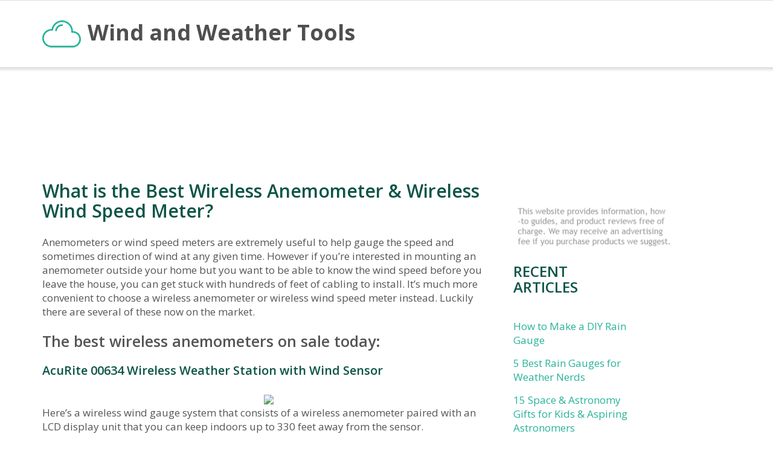

--- FILE ---
content_type: text/html; charset=UTF-8
request_url: https://windandweathertools.com/what-is-the-best-wireless-anemometer-wireless-wind-speed-meter/
body_size: 11626
content:
<!DOCTYPE html>
<html lang="en-US">
    <head>        
        <meta charset="UTF-8"/>
        <meta name="viewport" content="width=device-width, initial-scale=1"/>
        <link rel="profile" href="https://gmpg.org/xfn/11">
        <link rel="pingback" href="https://windandweathertools.com/xmlrpc.php">      
        <meta name='robots' content='index, follow, max-image-preview:large, max-snippet:-1, max-video-preview:-1' />

	<!-- This site is optimized with the Yoast SEO plugin v26.6 - https://yoast.com/wordpress/plugins/seo/ -->
	<link media="all" href="https://windandweathertools.com/wp-content/cache/autoptimize/css/autoptimize_e9bb42bf67b7a418e0e5f986b9fef968.css" rel="stylesheet"><title>What is the Best Wireless Anemometer &amp; Wireless Wind Speed Meter? - Wind and Weather Tools</title>
	<link rel="canonical" href="https://windandweathertools.com/what-is-the-best-wireless-anemometer-wireless-wind-speed-meter/" />
	<meta property="og:locale" content="en_US" />
	<meta property="og:type" content="article" />
	<meta property="og:title" content="What is the Best Wireless Anemometer &amp; Wireless Wind Speed Meter? - Wind and Weather Tools" />
	<meta property="og:description" content="Anemometers or wind speed meters are extremely useful to help gauge the speed [&hellip;]" />
	<meta property="og:url" content="https://windandweathertools.com/what-is-the-best-wireless-anemometer-wireless-wind-speed-meter/" />
	<meta property="og:site_name" content="Wind and Weather Tools" />
	<meta property="article:published_time" content="2016-12-05T17:53:09+00:00" />
	<meta property="article:modified_time" content="2022-11-28T17:47:45+00:00" />
	<meta property="og:image" content="https://ir-na.amazon-adsystem.com/e/ir?t=windandweathertools-20&language=en_US&l=li3&o=1&a=B002YVTTQ4" />
	<meta name="author" content="Arlen Parsa" />
	<meta name="twitter:card" content="summary_large_image" />
	<meta name="twitter:label1" content="Written by" />
	<meta name="twitter:data1" content="Arlen Parsa" />
	<meta name="twitter:label2" content="Est. reading time" />
	<meta name="twitter:data2" content="10 minutes" />
	<script type="application/ld+json" class="yoast-schema-graph">{"@context":"https://schema.org","@graph":[{"@type":"Article","@id":"https://windandweathertools.com/what-is-the-best-wireless-anemometer-wireless-wind-speed-meter/#article","isPartOf":{"@id":"https://windandweathertools.com/what-is-the-best-wireless-anemometer-wireless-wind-speed-meter/"},"author":{"name":"Arlen Parsa","@id":"https://windandweathertools.com/#/schema/person/da9252786d32af3cdef4cb8e3738d7a1"},"headline":"What is the Best Wireless Anemometer &#038; Wireless Wind Speed Meter?","datePublished":"2016-12-05T17:53:09+00:00","dateModified":"2022-11-28T17:47:45+00:00","mainEntityOfPage":{"@id":"https://windandweathertools.com/what-is-the-best-wireless-anemometer-wireless-wind-speed-meter/"},"wordCount":1677,"publisher":{"@id":"https://windandweathertools.com/#organization"},"image":{"@id":"https://windandweathertools.com/what-is-the-best-wireless-anemometer-wireless-wind-speed-meter/#primaryimage"},"thumbnailUrl":"https://ir-na.amazon-adsystem.com/e/ir?t=windandweathertools-20&language=en_US&l=li3&o=1&a=B002YVTTQ4","keywords":["Wind"],"inLanguage":"en-US"},{"@type":"WebPage","@id":"https://windandweathertools.com/what-is-the-best-wireless-anemometer-wireless-wind-speed-meter/","url":"https://windandweathertools.com/what-is-the-best-wireless-anemometer-wireless-wind-speed-meter/","name":"What is the Best Wireless Anemometer & Wireless Wind Speed Meter? - Wind and Weather Tools","isPartOf":{"@id":"https://windandweathertools.com/#website"},"primaryImageOfPage":{"@id":"https://windandweathertools.com/what-is-the-best-wireless-anemometer-wireless-wind-speed-meter/#primaryimage"},"image":{"@id":"https://windandweathertools.com/what-is-the-best-wireless-anemometer-wireless-wind-speed-meter/#primaryimage"},"thumbnailUrl":"https://ir-na.amazon-adsystem.com/e/ir?t=windandweathertools-20&language=en_US&l=li3&o=1&a=B002YVTTQ4","datePublished":"2016-12-05T17:53:09+00:00","dateModified":"2022-11-28T17:47:45+00:00","breadcrumb":{"@id":"https://windandweathertools.com/what-is-the-best-wireless-anemometer-wireless-wind-speed-meter/#breadcrumb"},"inLanguage":"en-US","potentialAction":[{"@type":"ReadAction","target":["https://windandweathertools.com/what-is-the-best-wireless-anemometer-wireless-wind-speed-meter/"]}]},{"@type":"ImageObject","inLanguage":"en-US","@id":"https://windandweathertools.com/what-is-the-best-wireless-anemometer-wireless-wind-speed-meter/#primaryimage","url":"https://ir-na.amazon-adsystem.com/e/ir?t=windandweathertools-20&language=en_US&l=li3&o=1&a=B002YVTTQ4","contentUrl":"https://ir-na.amazon-adsystem.com/e/ir?t=windandweathertools-20&language=en_US&l=li3&o=1&a=B002YVTTQ4"},{"@type":"BreadcrumbList","@id":"https://windandweathertools.com/what-is-the-best-wireless-anemometer-wireless-wind-speed-meter/#breadcrumb","itemListElement":[{"@type":"ListItem","position":1,"name":"Home","item":"https://windandweathertools.com/"},{"@type":"ListItem","position":2,"name":"What is the Best Wireless Anemometer &#038; Wireless Wind Speed Meter?"}]},{"@type":"WebSite","@id":"https://windandweathertools.com/#website","url":"https://windandweathertools.com/","name":"Wind and Weather Tools","description":"","publisher":{"@id":"https://windandweathertools.com/#organization"},"potentialAction":[{"@type":"SearchAction","target":{"@type":"EntryPoint","urlTemplate":"https://windandweathertools.com/?s={search_term_string}"},"query-input":{"@type":"PropertyValueSpecification","valueRequired":true,"valueName":"search_term_string"}}],"inLanguage":"en-US"},{"@type":"Organization","@id":"https://windandweathertools.com/#organization","name":"Wind and Weather Tools","url":"https://windandweathertools.com/","logo":{"@type":"ImageObject","inLanguage":"en-US","@id":"https://windandweathertools.com/#/schema/logo/image/","url":"https://windandweathertools.com/wp-content/uploads/2016/12/cloud-icon.jpg","contentUrl":"https://windandweathertools.com/wp-content/uploads/2016/12/cloud-icon.jpg","width":512,"height":512,"caption":"Wind and Weather Tools"},"image":{"@id":"https://windandweathertools.com/#/schema/logo/image/"}},{"@type":"Person","@id":"https://windandweathertools.com/#/schema/person/da9252786d32af3cdef4cb8e3738d7a1","name":"Arlen Parsa","image":{"@type":"ImageObject","inLanguage":"en-US","@id":"https://windandweathertools.com/#/schema/person/image/","url":"https://secure.gravatar.com/avatar/a7920858f81f9b0cd68e3a3f117693b2c98f700d120bc05ff84de694a7cd101e?s=96&d=mm&r=g","contentUrl":"https://secure.gravatar.com/avatar/a7920858f81f9b0cd68e3a3f117693b2c98f700d120bc05ff84de694a7cd101e?s=96&d=mm&r=g","caption":"Arlen Parsa"}}]}</script>
	<!-- / Yoast SEO plugin. -->


<link rel='dns-prefetch' href='//fonts.googleapis.com' />
<link rel="alternate" type="application/rss+xml" title="Wind and Weather Tools &raquo; Feed" href="https://windandweathertools.com/feed/" />
<link rel="alternate" type="application/rss+xml" title="Wind and Weather Tools &raquo; Comments Feed" href="https://windandweathertools.com/comments/feed/" />
<link rel="alternate" title="oEmbed (JSON)" type="application/json+oembed" href="https://windandweathertools.com/wp-json/oembed/1.0/embed?url=https%3A%2F%2Fwindandweathertools.com%2Fwhat-is-the-best-wireless-anemometer-wireless-wind-speed-meter%2F" />
<link rel="alternate" title="oEmbed (XML)" type="text/xml+oembed" href="https://windandweathertools.com/wp-json/oembed/1.0/embed?url=https%3A%2F%2Fwindandweathertools.com%2Fwhat-is-the-best-wireless-anemometer-wireless-wind-speed-meter%2F&#038;format=xml" />




<link rel='stylesheet' id='googleOpenSans-css' href='//fonts.googleapis.com/css?family=Open+Sans%3A400%2C400italic%2C600%2C700%2C700italic&#038;subset=latin%2Ccyrillic&#038;ver=6.9' type='text/css' media='all' />





<script type="a43f24e78bd2817a129bf830-text/javascript" src="https://windandweathertools.com/wp-includes/js/jquery/jquery.min.js?ver=3.7.1" id="jquery-core-js"></script>

<link rel="https://api.w.org/" href="https://windandweathertools.com/wp-json/" /><link rel="alternate" title="JSON" type="application/json" href="https://windandweathertools.com/wp-json/wp/v2/posts/28" /><link rel="EditURI" type="application/rsd+xml" title="RSD" href="https://windandweathertools.com/xmlrpc.php?rsd" />
<meta name="generator" content="WordPress 6.9" />
<link rel='shortlink' href='https://windandweathertools.com/?p=28' />
    
    <link rel="icon" href="https://windandweathertools.com/wp-content/uploads/2016/12/cropped-cloud-icon-32x32.jpg" sizes="32x32" />
<link rel="icon" href="https://windandweathertools.com/wp-content/uploads/2016/12/cropped-cloud-icon-192x192.jpg" sizes="192x192" />
<link rel="apple-touch-icon" href="https://windandweathertools.com/wp-content/uploads/2016/12/cropped-cloud-icon-180x180.jpg" />
<meta name="msapplication-TileImage" content="https://windandweathertools.com/wp-content/uploads/2016/12/cropped-cloud-icon-270x270.jpg" />
		<style type="text/css" id="wp-custom-css">
			.button{
display:inline-block !important;
border-bottom:8px solid #17846d !important;
	border-radius:10px !important;
background-image:url('https://windandweathertools.com/wp-content/uploads/2020/11/garr.png') !important;
	background-repeat:no-repeat !important;
	background-position:right !important;
		background-size:15px !important;
}

.button:hover{
	background:#0c5447 !important;
	display:inline-block !important;
border-bottom:8px solid #073f33 !important;
	background-image:url('https://windandweathertools.com/wp-content/uploads/2020/11/warr.png') !important;
	background-repeat:no-repeat !important;
	background-position:right !important;
		background-size:15px !important;
}

.product-link{margin-bottom:70px !important;}


		</style>
		       
        
<!-- Global site tag (gtag.js) - Google Analytics -->
<script async src="https://www.googletagmanager.com/gtag/js?id=G-B6HDEWQT61" type="a43f24e78bd2817a129bf830-text/javascript"></script>
<script type="a43f24e78bd2817a129bf830-text/javascript">
  window.dataLayer = window.dataLayer || [];
  function gtag(){dataLayer.push(arguments);}
  gtag('js', new Date());

  gtag('config', 'G-B6HDEWQT61');
</script>

        
    </head>
        <body class="wp-singular post-template-default single single-post postid-28 single-format-standard wp-theme-emmet-lite emmet pages-background" >
        <div class="wrapper  ">
                                 <header id="header" class="main-header">
                    <div class="top-header">
                        <div class="container">
                                                        <div class="top-menu" style="display:none;">
                                <ul id="menu-top-menu" class="menu"></ul>                                <div class="clearfix"></div>
                            </div>  

                            <div class="social-profile type1 ">
                                                                                                                                                                                                                                              
                                                                                                                                                                        </div>
                            <div class="contact-info ">                            
                                <ul class=" info-list">
                                                                                                                                                                                                                                </ul>
                                <div class="clearfix"></div>
                            </div>
                        </div>
                    </div>
                    <div class="site-header" data-sticky-menu="off">
                        <div class="container">
                            <div class="site-logo">
                                                                           <a class="home-link" href="https://windandweathertools.com/"
                                       title="Wind and Weather Tools" rel="home">
                                                                                     
                                                <div class="header-logo "><img src="https://windandweathertools.com/wp-content/uploads/2016/12/cloud-icon-1.jpg" alt="Wind and Weather Tools"></div>
                                                                                                <div class="site-description">
                                            <h1 class="site-title empty-tagline">Wind and Weather Tools</h1>
                                                                                    </div>
                                    </a>
                                </div>
                            <div id="navbar" class="navbar">
                                <nav id="site-navigation" class="main-navigation">
                                    <ul class="sf-menu"></ul><div class="mobile-menu "><div class="select-wrapper"><select name="page-dropdown" onchange="if (!window.__cfRLUnblockHandlers) return false; document.location.href=this.options[this.selectedIndex].value;" data-cf-modified-a43f24e78bd2817a129bf830-=""> </select></div></div>                                </nav>
                            </div>
                            <div class="clearfix"></div>
                        </div>
                    </div>
                </header>



            <div id="main" class="site-main">

<br>

<center><div class="hide-on-mobile"><center><script async src="https://pagead2.googlesyndication.com/pagead/js/adsbygoogle.js" type="a43f24e78bd2817a129bf830-text/javascript"></script>
<!-- WAWT - Top -->
<ins class="adsbygoogle"
     style="display:inline-block;width:1200px;height:120px"
     data-ad-client="ca-pub-3149399602255260"
     data-ad-slot="4274111775"></ins>
<script type="a43f24e78bd2817a129bf830-text/javascript">
     (adsbygoogle = window.adsbygoogle || []).push({});
</script></center></div></center><div class="header-image-wrapper" style="display:none;">
    <div class="lazyload header-image with-header-image " data-bg="https://windandweathertools.com/wp-content/themes/emmet-lite/images/headers/bg.png" style="background-image: url(data:image/svg+xml,%3Csvg%20xmlns=%22http://www.w3.org/2000/svg%22%20viewBox=%220%200%20500%20300%22%3E%3C/svg%3E);" >
        <div class="container">
                            <h1 class="page-title">What is the Best Wireless Anemometer &#038; Wireless Wind Speed Meter?</h1>
                    </div>
    </div>
</div>
<div class="container main-container">
    <div class="row clearfix">
        <div class=" col-xs-12 col-sm-8 col-md-8 col-lg-8">
                        
            <h3 class="page-title">What is the Best Wireless Anemometer &#038; Wireless Wind Speed Meter?</h3>
                <article id="post-28" class="post-28 post type-post status-publish format-standard hentry category-uncategorized tag-wind">
    <div class="entry-content">
                                <p>Anemometers or wind speed meters are extremely useful to help gauge the speed and sometimes direction of wind at any given time. However if you&#8217;re interested in mounting an anemometer outside your home but you want to be able to know the wind speed before you leave the house, you can get stuck with hundreds of feet of cabling to install. It&#8217;s much more convenient to choose a wireless anemometer or wireless wind speed meter instead. Luckily there are several of these now on the market.</p>
<h2>The best wireless anemometers on sale today:</h2>
<h3>AcuRite 00634 Wireless Weather Station with Wind Sensor</h3>
<div class="center-box"><a href="https://www.amazon.com/dp/B002YVTTQ4?&#038;linkCode=li3&#038;tag=windandweathertools-20&#038;linkId=1bee69ff1111c1afc14470eb49b1dcb1&#038;language=en_US&#038;ref_=as_li_ss_il" target="_blank" rel="nofollow noopener"><noscript><img decoding="async" border="0" src="//ws-na.amazon-adsystem.com/widgets/q?_encoding=UTF8&#038;ASIN=B002YVTTQ4&#038;Format=_SL250_&#038;ID=AsinImage&#038;MarketPlace=US&#038;ServiceVersion=20070822&#038;WS=1&#038;tag=windandweathertools-20&#038;language=en_US" ></noscript><img class="lazyload" decoding="async" border="0" src='data:image/svg+xml,%3Csvg%20xmlns=%22http://www.w3.org/2000/svg%22%20viewBox=%220%200%20210%20140%22%3E%3C/svg%3E' data-src="//ws-na.amazon-adsystem.com/widgets/q?_encoding=UTF8&#038;ASIN=B002YVTTQ4&#038;Format=_SL250_&#038;ID=AsinImage&#038;MarketPlace=US&#038;ServiceVersion=20070822&#038;WS=1&#038;tag=windandweathertools-20&#038;language=en_US" ></a><noscript><img decoding="async" src="https://ir-na.amazon-adsystem.com/e/ir?t=windandweathertools-20&#038;language=en_US&#038;l=li3&#038;o=1&#038;a=B002YVTTQ4" width="1" height="1" border="0" alt="" style="border:none !important; margin:0px !important;" /></noscript><img class="lazyload" decoding="async" src='data:image/svg+xml,%3Csvg%20xmlns=%22http://www.w3.org/2000/svg%22%20viewBox=%220%200%201%201%22%3E%3C/svg%3E' data-src="https://ir-na.amazon-adsystem.com/e/ir?t=windandweathertools-20&#038;language=en_US&#038;l=li3&#038;o=1&#038;a=B002YVTTQ4" width="1" height="1" border="0" alt="" style="border:none !important; margin:0px !important;" /></div>
<p>Here&#8217;s a wireless wind gauge system that consists of a wireless anemometer paired with an LCD display unit that you can keep indoors up to 330 feet away from the sensor. </p>
<p>This AcuRite wireless anemometer measures the wind speed, humidity, and temperature outdoors and transmits this information at 18-second intervals to the LCD base station which you can mount on your wall indoors or set upright on a table or counter. The sensor unit comes with mounting hardware and has a battery life of up to two years on four standard AA batteries. The wind speed meter is self-calibrating and works with wind speeds up to 99 miles per hour and in weather up to -40 degrees Fahrenheit.</p>
<p>The easy to read wireless LCD display that comes with this unit gives you a 12 or 24 hour personalized hyperlocal weather forecast that tracks the wind speed, humidity, temperature barometric pressure, and even moon the phase. It can also store records of previous highs and lows in your area. All in all this is one of the best cheap wireless anemometers out there right now.</p>
<div class="product-link"><a class="button" href="https://www.amazon.com/dp/B002YVTTQ4/ref=as_li_ss_tl?ie=UTF8&#038;linkCode=ll1&#038;tag=windandweathertools-20&#038;linkId=eccfce816a794d54f1c0d1695c7b9ee6" target="_blank" rel="nofollow noopener">Check Price on Amazon</a></div>
<hr>
<h3>AcuRite Pro Weather Station with PC Connect, 5-in-1 Weather Sensor</h3>
<div class="center-box"><a href="https://www.amazon.com/dp/B00N1XCA9M?&#038;linkCode=li3&#038;tag=windandweathertools-20&#038;linkId=4bd9ab2c66210efd78813387f86a23ff&#038;language=en_US&#038;ref_=as_li_ss_il" target="_blank" rel="nofollow noopener"><noscript><img decoding="async" border="0" src="//ws-na.amazon-adsystem.com/widgets/q?_encoding=UTF8&#038;ASIN=B00N1XCA9M&#038;Format=_SL250_&#038;ID=AsinImage&#038;MarketPlace=US&#038;ServiceVersion=20070822&#038;WS=1&#038;tag=windandweathertools-20&#038;language=en_US" ></noscript><img class="lazyload" decoding="async" border="0" src='data:image/svg+xml,%3Csvg%20xmlns=%22http://www.w3.org/2000/svg%22%20viewBox=%220%200%20210%20140%22%3E%3C/svg%3E' data-src="//ws-na.amazon-adsystem.com/widgets/q?_encoding=UTF8&#038;ASIN=B00N1XCA9M&#038;Format=_SL250_&#038;ID=AsinImage&#038;MarketPlace=US&#038;ServiceVersion=20070822&#038;WS=1&#038;tag=windandweathertools-20&#038;language=en_US" ></a><noscript><img decoding="async" src="https://ir-na.amazon-adsystem.com/e/ir?t=windandweathertools-20&#038;language=en_US&#038;l=li3&#038;o=1&#038;a=B00N1XCA9M" width="1" height="1" border="0" alt="" style="border:none !important; margin:0px !important;" /></noscript><img class="lazyload" decoding="async" src='data:image/svg+xml,%3Csvg%20xmlns=%22http://www.w3.org/2000/svg%22%20viewBox=%220%200%201%201%22%3E%3C/svg%3E' data-src="https://ir-na.amazon-adsystem.com/e/ir?t=windandweathertools-20&#038;language=en_US&#038;l=li3&#038;o=1&#038;a=B00N1XCA9M" width="1" height="1" border="0" alt="" style="border:none !important; margin:0px !important;" /></div>
<p>This anemometer wirelessly connects to its indoor LCD base station up to 330 feet away. It transmits a wide variety of weather information like wind speed and direction, temperature and humidity, the barometric pressure, rainfall and distills all that information into a an easy to read personal weather forecast for your area on its LCD screen.</p>
<p>This is more than just a normal wireless anemometer however since it also connects to your computer and uploads the information to the My AcuRite website where you can analyze your historical data and check weather remotely from anywhere using the iPhone or Android app (requires a Windows PC). You can also export the raw weather data to a CSV file where you can do further analysis of trends and conditions.</p>
<p>The easy to read color LCD base station offers information like the outdoor temperature, indoor temperature, and a &#8220;feels like&#8221; temperature of what the things actually feel like when you step outside (based on wind speed and humidity). Works to measure wind speed up to 99 miles per hour and in temperatures up to -40 degrees below freezing. If you&#8217;re interested in gathering a wide array of weather information like rainfall and you want to access this data on your computer and smartphone from anywhere, this wireless anemometer might be the one for you.</p>
<div class="product-link"><a class="button" href="https://www.amazon.com/dp/B00N1XCA9M/ref=as_li_ss_tl?psc=1&#038;pd_rd_i=B00N1XCA9M&#038;pd_rd_w=hHAYB&#038;pf_rd_p=f0dedbe2-13c8-4136-a746-4398ed93cf0f&#038;pd_rd_wg=CycDK&#038;pf_rd_r=C8KB9609B56NYPN4ZK4K&#038;pd_rd_r=7665ad7c-0dfe-11e9-8d7f-87faa9603f34&#038;linkCode=ll1&#038;tag=windandweathertools-20&#038;linkId=beeb94d24d790f36d7e65eb5a70cf4d2&#038;language=en_US" target="_blank" rel="nofollow noopener">Check Price on Amazon</a></div>
<hr>
<h3>Ambient Weather WiFi Weather Station</h3>
<div class="center-box"><a href="https://www.amazon.com/Ambient-Weather-WiFi-Station/dp/B01N5TEHLI?&#038;linkCode=li3&#038;tag=windandweathertools-20&#038;linkId=c18840e21d2b97e57375484843b30d9b&#038;language=en_US&#038;ref_=as_li_ss_il" target="_blank" rel="nofollow noopener"><noscript><img decoding="async" border="0" src="//ws-na.amazon-adsystem.com/widgets/q?_encoding=UTF8&#038;ASIN=B01N5TEHLI&#038;Format=_SL250_&#038;ID=AsinImage&#038;MarketPlace=US&#038;ServiceVersion=20070822&#038;WS=1&#038;tag=windandweathertools-20&#038;language=en_US" ></noscript><img class="lazyload" decoding="async" border="0" src='data:image/svg+xml,%3Csvg%20xmlns=%22http://www.w3.org/2000/svg%22%20viewBox=%220%200%20210%20140%22%3E%3C/svg%3E' data-src="//ws-na.amazon-adsystem.com/widgets/q?_encoding=UTF8&#038;ASIN=B01N5TEHLI&#038;Format=_SL250_&#038;ID=AsinImage&#038;MarketPlace=US&#038;ServiceVersion=20070822&#038;WS=1&#038;tag=windandweathertools-20&#038;language=en_US" ></a><noscript><img decoding="async" src="https://ir-na.amazon-adsystem.com/e/ir?t=windandweathertools-20&#038;language=en_US&#038;l=li3&#038;o=1&#038;a=B01N5TEHLI" width="1" height="1" border="0" alt="" style="border:none !important; margin:0px !important;" /></noscript><img class="lazyload" decoding="async" src='data:image/svg+xml,%3Csvg%20xmlns=%22http://www.w3.org/2000/svg%22%20viewBox=%220%200%201%201%22%3E%3C/svg%3E' data-src="https://ir-na.amazon-adsystem.com/e/ir?t=windandweathertools-20&#038;language=en_US&#038;l=li3&#038;o=1&#038;a=B01N5TEHLI" width="1" height="1" border="0" alt="" style="border:none !important; margin:0px !important;" /></div>
<p>Here&#8217;s another wireless anemometer that captures wind speed information and transmits it to an LCD base station indoors. You can mount the wireless personal weather station outdoors up to 300 feet away from the indoor displays (Note: guaranteed up to 100 feet away; in optimal conditions up to 300 feet).</p>
<p>The <b>Ambient Weather Wifi Weather Station</b> also transmits your weather data (wind speed, direction, rainfall and temperature to Weather Underground, the largest weather station network on the internet. Your local data adds to a crowdsourced view of global trends helping everyone gain a clearer view of accurate weather data. You can also check on your local weather data using the iOS or Android mobile app from anywhere.</p>
<p>Comes with a mounting solution to attach this wireless weather station on to a pole or fence or other object. Runs on three AA batteries which can last up to 1-2 years (not included).</p>
<div class="product-link"><a class="button" href="https://www.amazon.com/Ambient-Weather-WiFi-Station/dp/B01N5TEHLI/ref=as_li_ss_tl?ie=UTF8&#038;qid=1542750497&#038;sr=8-2&#038;keywords=Ambient+Weather+WS-0900&#038;linkCode=ll1&#038;tag=windandweathertools-20&#038;linkId=03bd4113b54fe512c6829c46be72fd1b&#038;language=en_US" target="_blank" rel="nofollow noopener">Check Price on Amazon</a></div>
<hr>
<h3>Sainlogic Wireless 8 in 1 Weather Station</h3>
<div class="center-box"><a href="https://www.amazon.com/sainlogic-Wireless-Forecast-Temperature-Pressure/dp/B08G1FZZ5M?&#038;linkCode=li3&#038;tag=windandweathertools-20&#038;linkId=0bed2c141cde026ba345db7930625730&#038;language=en_US&#038;ref_=as_li_ss_il" target="_blank" rel="nofollow noopener"><noscript><img decoding="async" border="0" src="//ws-na.amazon-adsystem.com/widgets/q?_encoding=UTF8&#038;ASIN=B08G1FZZ5M&#038;Format=_SL250_&#038;ID=AsinImage&#038;MarketPlace=US&#038;ServiceVersion=20070822&#038;WS=1&#038;tag=windandweathertools-20&#038;language=en_US" ></noscript><img class="lazyload" decoding="async" border="0" src='data:image/svg+xml,%3Csvg%20xmlns=%22http://www.w3.org/2000/svg%22%20viewBox=%220%200%20210%20140%22%3E%3C/svg%3E' data-src="//ws-na.amazon-adsystem.com/widgets/q?_encoding=UTF8&#038;ASIN=B08G1FZZ5M&#038;Format=_SL250_&#038;ID=AsinImage&#038;MarketPlace=US&#038;ServiceVersion=20070822&#038;WS=1&#038;tag=windandweathertools-20&#038;language=en_US" ></a><noscript><img decoding="async" src="https://ir-na.amazon-adsystem.com/e/ir?t=windandweathertools-20&#038;language=en_US&#038;l=li3&#038;o=1&#038;a=B08G1FZZ5M" width="1" height="1" border="0" alt="" style="border:none !important; margin:0px !important;" /></noscript><img class="lazyload" decoding="async" src='data:image/svg+xml,%3Csvg%20xmlns=%22http://www.w3.org/2000/svg%22%20viewBox=%220%200%201%201%22%3E%3C/svg%3E' data-src="https://ir-na.amazon-adsystem.com/e/ir?t=windandweathertools-20&#038;language=en_US&#038;l=li3&#038;o=1&#038;a=B08G1FZZ5M" width="1" height="1" border="0" alt="" style="border:none !important; margin:0px !important;" /></div>
<p>This wireless anemometer captures an even wider range of weather data and wirelessly transmits it to an indoor base station. It has a wireless range of up to 328 feet and measures: wind speed, wind direction, temperature indoors and outdoors, humidity, rainfall, dew point, and air pressure. Combined together, all this data can give you an extremely accurate view of current weather conditions in your local area as well as a forward-looking personalized weather forecast based on barometric pressure and other variables.</p>
<p>The weather station itself runs off of solar panel, with 3 AA batteries as a back up power source. Easy to set up, the indoor display panel will give you all the info you need about the weather without having to step outdoors.</p>
<div class="product-link"><a class="button" href="https://www.amazon.com/sainlogic-Wireless-Forecast-Temperature-Pressure/dp/B08G1FZZ5M?&#038;linkCode=ll1&#038;tag=windandweathertools-20&#038;linkId=f6b61d20d73a717a7eb0fa68d52d7915&#038;language=en_US&#038;ref_=as_li_ss_tl" target="_blank" rel="nofollow noopener">Check Price on Amazon</a></div>
<hr>
<h3>Davis Instruments 6163 Vantage Pro2 Plus Wireless Weather Station</h3>
<div class="center-box"><a href="https://www.amazon.com/Davis-Instruments-Vantage-Wireless-Weather/dp/B000WM3D5U?&#038;linkCode=li3&#038;tag=windandweathertools-20&#038;linkId=80fecc0d0aae504ed8674d126e9eeae9&#038;language=en_US&#038;ref_=as_li_ss_il" target="_blank" rel="nofollow noopener"><noscript><img decoding="async" border="0" src="//ws-na.amazon-adsystem.com/widgets/q?_encoding=UTF8&#038;ASIN=B000WM3D5U&#038;Format=_SL250_&#038;ID=AsinImage&#038;MarketPlace=US&#038;ServiceVersion=20070822&#038;WS=1&#038;tag=windandweathertools-20&#038;language=en_US" ></noscript><img class="lazyload" decoding="async" border="0" src='data:image/svg+xml,%3Csvg%20xmlns=%22http://www.w3.org/2000/svg%22%20viewBox=%220%200%20210%20140%22%3E%3C/svg%3E' data-src="//ws-na.amazon-adsystem.com/widgets/q?_encoding=UTF8&#038;ASIN=B000WM3D5U&#038;Format=_SL250_&#038;ID=AsinImage&#038;MarketPlace=US&#038;ServiceVersion=20070822&#038;WS=1&#038;tag=windandweathertools-20&#038;language=en_US" ></a><noscript><img decoding="async" src="https://ir-na.amazon-adsystem.com/e/ir?t=windandweathertools-20&#038;language=en_US&#038;l=li3&#038;o=1&#038;a=B000WM3D5U" width="1" height="1" border="0" alt="" style="border:none !important; margin:0px !important;" /></noscript><img class="lazyload" decoding="async" src='data:image/svg+xml,%3Csvg%20xmlns=%22http://www.w3.org/2000/svg%22%20viewBox=%220%200%201%201%22%3E%3C/svg%3E' data-src="https://ir-na.amazon-adsystem.com/e/ir?t=windandweathertools-20&#038;language=en_US&#038;l=li3&#038;o=1&#038;a=B000WM3D5U" width="1" height="1" border="0" alt="" style="border:none !important; margin:0px !important;" /></div>
<p>This professional level wireless weather station includes a wireless anemometer to measure wind speed and direction, humidity sensor, solar radiation sensor, a rain sensor and an extremely accurate temperature sensor that is shielded from wind by a fan which allows you to get very accurate temperature readings. You can mount this wireless anemometer and weather suite hundreds of feet away from the indoor LCD base station which provides data on an easy to read screen.</p>
<p>Since this is pro level hardware it&#8217;s more expensive but the instruments may be slightly more accurate than a consumer grade wireless anemometer or other instruments. It also has a longer wireless range meaning you can mount the weather station outdoors further away than some other wireless weather stations. You can also buy <a href="https://www.amazon.com/Davis-Instruments-WeatherLink-USB-Software/dp/B001AMKC14/ref=as_li_ss_tl?_encoding=UTF8&#038;pd_rd_i=B001AMKC14&#038;pd_rd_r=QWA9FB4M4XTF37Y6FQDH&#038;pd_rd_w=HXT7X&#038;pd_rd_wg=Wd4oh&#038;psc=1&#038;refRID=QWA9FB4M4XTF37Y6FQDH&#038;linkCode=ll1&#038;tag=windandweathertools-20&#038;linkId=f0d88505721a11f75648a33e15f7d22f" target="_blank" rel="nofollow noopener">an optional accessory</a> to download your weather data to a PC and upload your data to the user contribute-able Weather Underground website.</p>
<div class="product-link"><a class="button" href="https://www.amazon.com/Davis-Instruments-Vantage-Wireless-Weather/dp/B000WM3D5U/ref=as_li_ss_tl?ie=UTF8&#038;qid=1480953617&#038;sr=8-38&#038;keywords=wireless+anemometer&#038;linkCode=ll1&#038;tag=windandweathertools-20&#038;linkId=768cf797d01becae43dcfe581ac436a3" target="_blank" rel="nofollow noopener">Check Price on Amazon</a></div>
<hr>
<p><a name="what"></a></p>
<h2>What is a wireless anemometer? What are wireless wind speed meters used for?</h2>
<p>An anemometer measures the wind speed in a given area and a wireless anemometer measures wind speed and transmits it to a base station with a screen where you can view that information remotely.</p>
<p>One common use case for wireless anemometers is when a person wants to be able to tell how windy it is outdoors without going outside, and they don&#8217;t want to have to fumble with cables or wires to connect their wind speed meter (anemometer) with an LCD display. Often times the cables that come with even the <a href="https://windandweathertools.com/the-best-cup-anemometers-how-wind-cups-work/">best cup anemometers</a> are too short and a hassle to deal with.</p>
<p><a name="factors"></a></p>
<h2>Factors to consider when buying a rotating cup anemometer</h2>
<p><b>What is the wireless range of this anemometer?</b> </p>
<p>Most wireless anemometers have a range of a few hundred feet. Since they commonly broadcast on the 915 MHz RF wireless transmission frequency, 330 feet is a very common range limit for these units. A few professional grade wireless anemometers have ranges of up to around 1000 feet.</p>
<p><b>Are there any drawbacks to making an anemometer wireless?</b></p>
<p>It&#8217;s not easy these days to find a wireless wind meter that <i>only</i> measures the speed of wind and not other factors like wind direction, temperature and other weather factors. These days it&#8217;s much more common to find a wind speed meter (anemometer) that&#8217;s bundled as part of a larger personal weather station kit. This might have possible downsides like increased cost. But we&#8217;d argue that in many cases it&#8217;s handy to be able to have all that extra data at your fingertips without needing to venture outside&#8211; even if all you think you initially are interested in is wind speed.</p>
<p><b>How many indoor LCD base stations does this come with? What are the base station&#8217;s features?</b></p>
<p>Some LCD base stations are easier to read than others, and different wireless anemometers will display different types of data on their screens. Be sure to examine the example display readout of any wireless wind speed meter that you are considering to make sure you&#8217;re happy with the display since that&#8217;s what you&#8217;re actually going to be relying on for information. Some LCD displays are in color, some are larger than others, and some distill all their information into a personalized forward looking 12 or 24 hour weather forecast (like &#8220;showers likely&#8221;).</p>
<p><b>Can this wireless anemometer connect to my computer? Does it have a mobile phone app that I can check from anywhere?</b></p>
<p>Some personal weather stations allow you to connect their base stations to a computer to sync weather data like wind speed, temperatures and so on for analysis. This can be useful if you&#8217;re tech savvy and some weather stations eve allow you to upload your data automatically to websites like Weather Underground, where thousands of weather enthusiasts contribute data to crowdsource a very accurate view of global weather. Some wireless anemometers also come with a mobile phone app that will let you check weather conditions at home even while you&#8217;re away.</p>
<p>It&#8217;s worth keeping in mind that all of the weather stations in this article only work with PCs and many will only upload data as long as they are plugged into your computer and it&#8217;s on and connected to the internet. One of the units in this list, the Ambient Weather unit does not need to be connected to a PC, it comes with a special wireless relay device of its own that uploads information to the internet for you without needing to be plugged into a computer that&#8217;s on.</p>
<p><b>What type of batteries does this potential wireless wind speed meter use?</b></p>
<p>Before you buy a wireless wind speed meter, be sure to check to see what kind of batteries it accepts and what the approximate battery life is expected to be. You probably won&#8217;t want to be changing the batteries every month for example. Many of the units featured on this page have a battery life ranging from many months to even a couple of years on standard AA batteries.</p>
        
            </div><!-- .entry-content -->
    <footer class="entry-footer">
                                                    <div class="posts-related" style="display:none">
                <h5>Related posts</h5>
                <div class="row">
                                            <div class="col-xs-12 col-sm-4 col-md-4 col-lg-4">
                                                            <div class="thumb-related thumb-default">
                                    <a class="date-post h6" rel="external" alt="Best Wind Speed and Direction Meters &#038; Wind Direction Gauges" href="https://windandweathertools.com/wind-speed-and-direction-meters/">
                                        June 19, 2018                                    </a>
                                </div>                                
                                                        <div class="meta-box-related">
                                <div class="related-title">
                                    <a href="https://windandweathertools.com/wind-speed-and-direction-meters/" alt="Best Wind Speed and Direction Meters &#038; Wind Direction Gauges">
                                        Best Wind Speed and Direction Meters &#038; Wind Direction Gauges                                    </a>
                                </div>
                            </div>
                        </div>
                                            <div class="col-xs-12 col-sm-4 col-md-4 col-lg-4">
                                                            <div class="thumb-related thumb-default">
                                    <a class="date-post h6" rel="external" alt="The best anemometers for kids (kids anemometer info &#038; how to guides)" href="https://windandweathertools.com/the-best-anemometers-for-kids/">
                                        April 24, 2018                                    </a>
                                </div>                                
                                                        <div class="meta-box-related">
                                <div class="related-title">
                                    <a href="https://windandweathertools.com/the-best-anemometers-for-kids/" alt="The best anemometers for kids (kids anemometer info &#038; how to guides)">
                                        The best anemometers for kids (kids anemometer info &#038; how to guides)                                    </a>
                                </div>
                            </div>
                        </div>
                                            <div class="col-xs-12 col-sm-4 col-md-4 col-lg-4">
                                                            <div class="thumb-related thumb-default">
                                    <a class="date-post h6" rel="external" alt="The Best Sailboat Wind Direction Indicators, Wind Speed Meters &#038; Anemometers" href="https://windandweathertools.com/best-sailboat-wind-direction-indicators-sailing-wind-speed-meters-sailing-anemometers/">
                                        November 2, 2017                                    </a>
                                </div>                                
                                                        <div class="meta-box-related">
                                <div class="related-title">
                                    <a href="https://windandweathertools.com/best-sailboat-wind-direction-indicators-sailing-wind-speed-meters-sailing-anemometers/" alt="The Best Sailboat Wind Direction Indicators, Wind Speed Meters &#038; Anemometers">
                                        The Best Sailboat Wind Direction Indicators, Wind Speed Meters &#038; Anemometers                                    </a>
                                </div>
                            </div>
                        </div>
                                    </div>
            </div>
            
    </footer><!-- .entry-meta -->
</article><!-- #post -->

                
<div id="comments" class="comments-area">

        
</div><!-- #comments -->                    </div>
        <div class=" col-xs-12 col-sm-4 col-md-4 col-lg-4">
            <aside id="sidebar">
    <div class="widget-area" style="max-width:200px;">
                    <div id="custom_html-3" class="widget_text widget widget_custom_html"><div class="textwidget custom-html-widget"><a href="#footer"><noscript><img class="alignleft" style="max-width: 270px; margin-top: -20px;" src="https://bettergardeners.com/wp-content/uploads/2017/06/disclosure.png" /></noscript><img class="lazyload alignleft" style="max-width: 270px; margin-top: -20px;" src='data:image/svg+xml,%3Csvg%20xmlns=%22http://www.w3.org/2000/svg%22%20viewBox=%220%200%20210%20140%22%3E%3C/svg%3E' data-src="https://bettergardeners.com/wp-content/uploads/2017/06/disclosure.png" /></a></div></div>
		<div id="recent-posts-3" class="widget widget_recent_entries">
		<h3 class="widget-title">Recent Articles</h3>
		<ul>
											<li>
					<a href="https://windandweathertools.com/how-to-make-a-diy-rain-gauge/">How to Make a DIY Rain Gauge</a>
									</li>
											<li>
					<a href="https://windandweathertools.com/best-rain-gauges/">5 Best Rain Gauges for Weather Nerds</a>
									</li>
											<li>
					<a href="https://windandweathertools.com/space-astronomy-gifts-for-kids-aspiring-astronomers/">15 Space &#038; Astronomy Gifts for Kids &#038; Aspiring Astronomers</a>
									</li>
											<li>
					<a href="https://windandweathertools.com/stay-cool-no-air-conditioning-without-ac/">How to keep your apartment or house cool during summer without air conditioning</a>
									</li>
											<li>
					<a href="https://windandweathertools.com/gift-ideas-for-weather-enthusiasts/">15 Gift Ideas For Weather Enthusiasts &#038; Weather Geeks</a>
									</li>
					</ul>

		</div>            
    

<!-- Additional ads can go here -->


    
    
    </div><!-- .widget-area -->
</aside>
        </div>
    </div>
</div>

</div><!-- #main -->


<script type="a43f24e78bd2817a129bf830-text/javascript">
  (function(i,s,o,g,r,a,m){i['GoogleAnalyticsObject']=r;i[r]=i[r]||function(){
  (i[r].q=i[r].q||[]).push(arguments)},i[r].l=1*new Date();a=s.createElement(o),
  m=s.getElementsByTagName(o)[0];a.async=1;a.src=g;m.parentNode.insertBefore(a,m)
  })(window,document,'script','https://www.google-analytics.com/analytics.js','ga');

  ga('create', 'UA-62045519-9', 'auto');
  ga('send', 'pageview');

</script>



    <footer id="footer" class="site-footer">
        <a href="#" id="toTop" class="toTop"><i class="fa fa-angle-up"></i></a>
        <div  class="footer-sidebar">
    <div class="container" >
        <div class="row">            
                        <div class="col-xs-12 col-sm-4 col-md-4 col-lg-4">
                                
                    <div id="text-2" class="widget widget_text"><h4 class="widget-title">About Wind &#038; Weather Tools</h4>			<div class="textwidget"><p>Wind and Weather Tools helps you pick out the best home weather stations, anemometers, and other weather gauges like rain meters, wind meters and more.</p>
</div>
		</div>               
                            </div>
            <div class="col-xs-12 col-sm-4 col-md-4 col-lg-4">
                                    <div id="text-4" class="widget widget_text">			<div class="textwidget"><script async src="//pagead2.googlesyndication.com/pagead/js/adsbygoogle.js" type="a43f24e78bd2817a129bf830-text/javascript"></script>
<!-- WAWT - Bottom -->
<ins class="adsbygoogle"
     style="display:block"
     data-ad-client="ca-pub-3149399602255260"
     data-ad-slot="1181044578"
     data-ad-format="auto"></ins>
<script type="a43f24e78bd2817a129bf830-text/javascript">
(adsbygoogle = window.adsbygoogle || []).push({});
</script></div>
		</div>                
                            </div>
            <div class="col-xs-12 col-sm-4 col-md-4 col-lg-4">
                                    <div id="text-3" class="widget widget_text"><h4 class="widget-title">Fine Print</h4>			<div class="textwidget"><p>We are a participant in the Amazon Services LLC Associates Program, an affiliate advertising program designed to provide a means for us to earn fees by linking to Amazon.com and affiliated sites. You will not be charged extra by purchasing through these links.</p>
</div>
		</div>                
                            </div>
        </div><!-- .widget-area -->
    </div>
</div>        <div class="footer-inner">
            <div class="container">
                                <div class="social-profile type1 pull-right">
                                                                                                                                                          
                                                                                                                            </div>
                
                
                
                

<div style="margin-bottom:20px;margin-top:20px;">

<h5>Other Sites:</h5>



    <div class="newspaper">

<a href="https://documentarycameras.com/">Best Documentary Film Cameras</a><br>

<a href="https://whichadapter.com/">Which Adapter</a><br>

<a href="https://exoticanimalsupplies.com">Exotic Pet Supplies</a><br>

<a href="https://bettergardeners.com/">Better Gardener's Guide</a><br>

<A href="https://awakeandmindful.com">Awake & Mindful - Yoga & Meditation</a><br>

<A href="https://downloadreleaseforms.com/filmmaking/documentary-film-release-forms/">Download Documentary Film Release Forms</a>

    </div>



</div>                
                
                
                
                
                <p class="copyright"><span class="copyright-date">&copy; Copyright 2026 
                    </span>
                                          <a href="https://windandweathertools.com/" title="Wind and Weather Tools" target="_blank">Wind and Weather Tools</a>
                      
                      &#8226; Proudly Powered by <a href="http://wordpress.org/"  rel="nofollow" title="Semantic Personal Publishing Platform">WordPress</a>
                                      
                </p><!-- .copyright -->
            </div>
        </div>
    </footer>
</div>
<script type="speculationrules">
{"prefetch":[{"source":"document","where":{"and":[{"href_matches":"/*"},{"not":{"href_matches":["/wp-*.php","/wp-admin/*","/wp-content/uploads/*","/wp-content/*","/wp-content/plugins/*","/wp-content/themes/emmet-lite/*","/*\\?(.+)"]}},{"not":{"selector_matches":"a[rel~=\"nofollow\"]"}},{"not":{"selector_matches":".no-prefetch, .no-prefetch a"}}]},"eagerness":"conservative"}]}
</script>
<noscript><style>.lazyload{display:none;}</style></noscript><script data-noptimize="1" type="a43f24e78bd2817a129bf830-text/javascript">window.lazySizesConfig=window.lazySizesConfig||{};window.lazySizesConfig.loadMode=1;</script><script async data-noptimize="1" src='https://windandweathertools.com/wp-content/plugins/autoptimize/classes/external/js/lazysizes.min.js?ao_version=3.1.14' type="a43f24e78bd2817a129bf830-text/javascript"></script>



<script type="a43f24e78bd2817a129bf830-text/javascript" id="emmet-script-js-extra">
/* <![CDATA[ */
var template_directory_uri = {"url":"https://windandweathertools.com/wp-content/themes/emmet-lite"};
//# sourceURL=emmet-script-js-extra
/* ]]> */
</script>


<div id="amzn-assoc-ad-add12dc3-44c5-4db2-8936-4255bb03db44"></div><script async src="//z-na.amazon-adsystem.com/widgets/onejs?MarketPlace=US&adInstanceId=add12dc3-44c5-4db2-8936-4255bb03db44" type="a43f24e78bd2817a129bf830-text/javascript"></script>

<script defer src="https://windandweathertools.com/wp-content/cache/autoptimize/js/autoptimize_4c16b6b39f03baeee65294d3b33d3795.js" type="a43f24e78bd2817a129bf830-text/javascript"></script><script src="/cdn-cgi/scripts/7d0fa10a/cloudflare-static/rocket-loader.min.js" data-cf-settings="a43f24e78bd2817a129bf830-|49" defer></script><script defer src="https://static.cloudflareinsights.com/beacon.min.js/vcd15cbe7772f49c399c6a5babf22c1241717689176015" integrity="sha512-ZpsOmlRQV6y907TI0dKBHq9Md29nnaEIPlkf84rnaERnq6zvWvPUqr2ft8M1aS28oN72PdrCzSjY4U6VaAw1EQ==" data-cf-beacon='{"version":"2024.11.0","token":"f504876a6ccc4320978225536849df60","r":1,"server_timing":{"name":{"cfCacheStatus":true,"cfEdge":true,"cfExtPri":true,"cfL4":true,"cfOrigin":true,"cfSpeedBrain":true},"location_startswith":null}}' crossorigin="anonymous"></script>
</body>


</html>

--- FILE ---
content_type: text/html; charset=utf-8
request_url: https://www.google.com/recaptcha/api2/aframe
body_size: 271
content:
<!DOCTYPE HTML><html><head><meta http-equiv="content-type" content="text/html; charset=UTF-8"></head><body><script nonce="k8DMzLXPOGzDrKqUXfd6SQ">/** Anti-fraud and anti-abuse applications only. See google.com/recaptcha */ try{var clients={'sodar':'https://pagead2.googlesyndication.com/pagead/sodar?'};window.addEventListener("message",function(a){try{if(a.source===window.parent){var b=JSON.parse(a.data);var c=clients[b['id']];if(c){var d=document.createElement('img');d.src=c+b['params']+'&rc='+(localStorage.getItem("rc::a")?sessionStorage.getItem("rc::b"):"");window.document.body.appendChild(d);sessionStorage.setItem("rc::e",parseInt(sessionStorage.getItem("rc::e")||0)+1);localStorage.setItem("rc::h",'1769207363015');}}}catch(b){}});window.parent.postMessage("_grecaptcha_ready", "*");}catch(b){}</script></body></html>